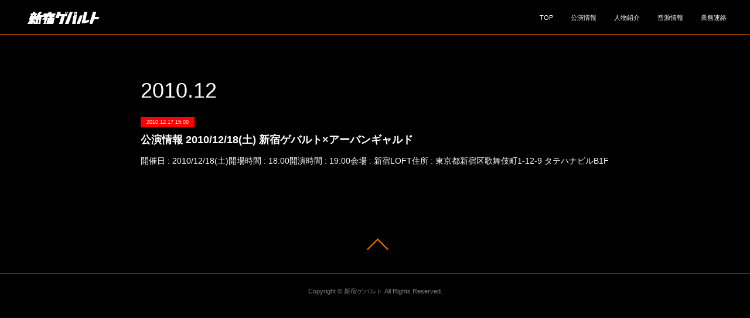

--- FILE ---
content_type: text/html; charset=utf-8
request_url: https://www.shinjukugewalt.com/posts/archives/2010/12
body_size: 6996
content:
<!doctype html>

            <html lang="ja" data-reactroot=""><head><meta charSet="UTF-8"/><meta http-equiv="X-UA-Compatible" content="IE=edge"/><meta name="viewport" content="width=device-width,user-scalable=no,initial-scale=1.0,minimum-scale=1.0,maximum-scale=1.0"/><title data-react-helmet="true">2010年12月の記事一覧 | 新宿ゲバルト公式情報頁</title><link data-react-helmet="true" rel="canonical" href="https://www.shinjukugewalt.com/posts/archives/2010/12"/><meta name="description" content="2010年12月の一覧。公演情報 2010/12/18(土) 新宿ゲバルト×アーバンギャルド - 開催日	:	2010/12/18(土)開場時間	:	18:00開演時間	:	19:00会場	:	新宿LOFT住所	:	東京都新宿区歌舞伎町1-12-9 タテハナビルB1F"/><meta property="fb:app_id" content="522776621188656"/><meta property="og:url" content="https://www.shinjukugewalt.com/posts/archives/2010/12"/><meta property="og:type" content="website"/><meta property="og:title" content="2010年12月の記事"/><meta property="og:description" content="2010年12月の一覧。公演情報 2010/12/18(土) 新宿ゲバルト×アーバンギャルド - 開催日	:	2010/12/18(土)開場時間	:	18:00開演時間	:	19:00会場	:	新宿LOFT住所	:	東京都新宿区歌舞伎町1-12-9 タテハナビルB1F"/><meta property="og:image" content="https://cdn.amebaowndme.com/madrid-prd/madrid-web/images/sites/534768/c8035b05a3b435d1534c57a176b4cc4e_ae84f67ae6d3e6ff035dfa12b296caf6.jpg"/><meta property="og:site_name" content="新宿ゲバルト公式情報頁"/><meta property="og:locale" content="ja_JP"/><meta name="twitter:card" content="summary"/><meta name="twitter:site" content="@amebaownd"/><meta name="twitter:title" content="2010年12月の記事 | 新宿ゲバルト公式情報頁"/><meta name="twitter:description" content="2010年12月の一覧。公演情報 2010/12/18(土) 新宿ゲバルト×アーバンギャルド - 開催日	:	2010/12/18(土)開場時間	:	18:00開演時間	:	19:00会場	:	新宿LOFT住所	:	東京都新宿区歌舞伎町1-12-9 タテハナビルB1F"/><meta name="twitter:image" content="https://cdn.amebaowndme.com/madrid-prd/madrid-web/images/sites/534768/3a1589fe76b9806aa2a819fc6fbb0130_fe1068cb348dca3e9a2d87dc037f5d59.jpg"/><link rel="alternate" type="application/rss+xml" title="新宿ゲバルト公式情報頁" href="https://www.shinjukugewalt.com/rss.xml"/><link rel="alternate" type="application/atom+xml" title="新宿ゲバルト公式情報頁" href="https://www.shinjukugewalt.com/atom.xml"/><link rel="sitemap" type="application/xml" title="Sitemap" href="/sitemap.xml"/><link href="https://static.amebaowndme.com/madrid-frontend/css/user.min-a66be375c.css" rel="stylesheet" type="text/css"/><link href="https://static.amebaowndme.com/madrid-frontend/css/natalie/index.min-a66be375c.css" rel="stylesheet" type="text/css"/><link rel="icon" href="https://cdn.amebaowndme.com/madrid-prd/madrid-web/images/sites/534768/f912d39805815d1aa8d6724ee1f4a5d8_9a15b7205a37f2095a6028ebc7fcb96e.png?width=32&amp;height=32"/><link rel="apple-touch-icon" href="https://cdn.amebaowndme.com/madrid-prd/madrid-web/images/sites/534768/f912d39805815d1aa8d6724ee1f4a5d8_9a15b7205a37f2095a6028ebc7fcb96e.png?width=180&amp;height=180"/><style id="site-colors" charSet="UTF-8">.u-nav-clr {
  color: #ffffff;
}
.u-nav-bdr-clr {
  border-color: #ffffff;
}
.u-nav-bg-clr {
  background-color: #000000;
}
.u-nav-bg-bdr-clr {
  border-color: #000000;
}
.u-site-clr {
  color: ;
}
.u-base-bg-clr {
  background-color: #000000;
}
.u-btn-clr {
  color: #ffffff;
}
.u-btn-clr:hover,
.u-btn-clr--active {
  color: rgba(255,255,255, 0.7);
}
.u-btn-clr--disabled,
.u-btn-clr:disabled {
  color: rgba(255,255,255, 0.5);
}
.u-btn-bdr-clr {
  border-color: #ffffff;
}
.u-btn-bdr-clr:hover,
.u-btn-bdr-clr--active {
  border-color: rgba(255,255,255, 0.7);
}
.u-btn-bdr-clr--disabled,
.u-btn-bdr-clr:disabled {
  border-color: rgba(255,255,255, 0.5);
}
.u-btn-bg-clr {
  background-color: #ffffff;
}
.u-btn-bg-clr:hover,
.u-btn-bg-clr--active {
  background-color: rgba(255,255,255, 0.7);
}
.u-btn-bg-clr--disabled,
.u-btn-bg-clr:disabled {
  background-color: rgba(255,255,255, 0.5);
}
.u-txt-clr {
  color: #ffffff;
}
.u-txt-clr--lv1 {
  color: rgba(255,255,255, 0.7);
}
.u-txt-clr--lv2 {
  color: rgba(255,255,255, 0.5);
}
.u-txt-clr--lv3 {
  color: rgba(255,255,255, 0.3);
}
.u-txt-bg-clr {
  background-color: #191919;
}
.u-lnk-clr,
.u-clr-area a {
  color: #afa9a8;
}
.u-lnk-clr:visited,
.u-clr-area a:visited {
  color: rgba(175,169,168, 0.7);
}
.u-lnk-clr:hover,
.u-clr-area a:hover {
  color: rgba(175,169,168, 0.5);
}
.u-ttl-blk-clr {
  color: #ffffff;
}
.u-ttl-blk-bdr-clr {
  border-color: #ffffff;
}
.u-ttl-blk-bdr-clr--lv1 {
  border-color: #333333;
}
.u-bdr-clr {
  border-color: #ff6f00;
}
.u-acnt-bdr-clr {
  border-color: #ff0000;
}
.u-acnt-bg-clr {
  background-color: #ff0000;
}
body {
  background-color: #000000;
}
blockquote {
  color: rgba(255,255,255, 0.7);
  border-left-color: #ff6f00;
};</style><style id="user-css" charSet="UTF-8">/**
 * @media all
 * 全体に適用したいCSSを記述してください。
 */
/*
.btn__item {
  border-radius: 24px;
}
*/
html {
font-size: 9px;
}

.keyvisual__item {
    background: 50% 50%
      no-repeat;
};</style><style media="screen and (max-width: 800px)" id="user-sp-css" charSet="UTF-8">/**
 * @media (max-width: 800px)
 * 画面幅が800px以下のスマートフォン、タブレット用のCSSを記述してください。
 */
/*
.btn__item {
  border-radius: 24px;
}
*/
html {
font-size: 8px;
};</style><script>
              (function(i,s,o,g,r,a,m){i['GoogleAnalyticsObject']=r;i[r]=i[r]||function(){
              (i[r].q=i[r].q||[]).push(arguments)},i[r].l=1*new Date();a=s.createElement(o),
              m=s.getElementsByTagName(o)[0];a.async=1;a.src=g;m.parentNode.insertBefore(a,m)
              })(window,document,'script','//www.google-analytics.com/analytics.js','ga');
            </script></head><body id="mdrd-a66be375c" class="u-txt-clr u-base-bg-clr theme-natalie plan-premium hide-owndbar "><noscript><iframe src="//www.googletagmanager.com/ns.html?id=GTM-PXK9MM" height="0" width="0" style="display:none;visibility:hidden"></iframe></noscript><script>
            (function(w,d,s,l,i){w[l]=w[l]||[];w[l].push({'gtm.start':
            new Date().getTime(),event:'gtm.js'});var f=d.getElementsByTagName(s)[0],
            j=d.createElement(s),dl=l!='dataLayer'?'&l='+l:'';j.async=true;j.src=
            '//www.googletagmanager.com/gtm.js?id='+i+dl;f.parentNode.insertBefore(j,f);
            })(window,document, 'script', 'dataLayer', 'GTM-PXK9MM');
            </script><div id="content"><div class="page u-nav-bg-clr " data-reactroot=""><div class="page__outer"><div class="page__inner u-base-bg-clr"><header class="page__header header u-nav-bg-clr u-bdr-clr"><div class="header__inner"><div class="site-logo"><div><img alt=""/></div></div><nav role="navigation" class="header__nav global-nav u-font js-nav-overflow-criterion is-invisible"><ul class="global-nav__list "><li class="global-nav__item u-nav-bdr-clr js-nav-item "><a target="" class="u-nav-clr u-nav-bdr-clr u-font" href="/">TOP</a></li><li class="global-nav__item u-nav-bdr-clr js-nav-item "><a target="" class="u-nav-clr u-nav-bdr-clr u-font" href="/pages/2247637/kouen">公演情報</a></li><li class="global-nav__item u-nav-bdr-clr js-nav-item "><a target="" class="u-nav-clr u-nav-bdr-clr u-font" href="/pages/2161235/biography">人物紹介</a></li><li class="global-nav__item u-nav-bdr-clr js-nav-item "><a target="" class="u-nav-clr u-nav-bdr-clr u-font" href="/pages/2161236/discography">音源情報</a></li><li class="global-nav__item u-nav-bdr-clr js-nav-item "><a target="" class="u-nav-clr u-nav-bdr-clr u-font" href="/pages/2161237/contact">業務連絡</a></li></ul></nav><div class="header__icon header-icon"><span class="header-icon__item u-nav-bdr-clr"></span><span class="header-icon__item u-nav-bdr-clr"></span></div></div></header><div><div role="main" class="page__main-outer"><div class="page__main page__main--archive u-base-bg-clr"><div class="grid grid--l"><div class="col1-1 col1-1--gtr-l column"><div class="block__outer"><div><div class="heading-lv1"><h1 class="heading-lv1__text u-ttl-blk-clr u-ttl-blk-bdr-clr u-font"><span class="u-base-bg-clr">2010<!-- -->.<!-- -->12</span></h1></div></div></div></div></div><div class="section"><div><div class="blog-list blog-list--main blog-list--grid blog-list--recent"><article class="blog-item--index0 blog-list__item blog-item u-bdr-clr"><div class="blog-item__inner"><div class="blog-item__body blog-body "><a class="blog-item__date u-acnt-bg-clr u-font" href="/posts/4705290"><time class="" dateTime="2010-12-17T15:00:05Z">2010.12.17 15:00</time></a><div class="blog-item__title blog-title"><h3 class="blog-title__text"><a class="u-txt-clr" href="/posts/4705290">公演情報 2010/12/18(土) 新宿ゲバルト×アーバンギャルド</a></h3></div><div><p class="blog-item__text"><a class="u-txt-clr" href="/posts/4705290">開催日	:	2010/12/18(土)開場時間	:	18:00開演時間	:	19:00会場	:	新宿LOFT住所	:	東京都新宿区歌舞伎町1-12-9 タテハナビルB1F</a></p></div></div></div></article></div><div><div class="pagination pagination--type02"><ul class="pagination__list"><li class="pagination__item pagination__item--first "><a class="u-txt-clr" href="/posts/archives/2010/12/page/1?type=grid"><span aria-hidden="true" class="icon icon--disclosure-double-l2"></span></a></li><li class="pagination__item pagination__item--prev pagination__item--hide"><a class="u-txt-clr" href="/posts/archives/2010/12/page/-1?type=grid"><span aria-hidden="true" class="icon icon--disclosure-l2"></span></a></li><li class="pagination__item pagination__item--next pagination__item--hide"><a class="u-txt-clr" href="/posts/archives/2010/12/page/1?type=grid"><span aria-hidden="true" class="icon icon--disclosure-r2"></span></a></li><li class="pagination__item pagination__item--last "><a class="u-txt-clr" href="/posts/archives/2010/12/page/undefined?type=grid"><span aria-hidden="true" class="icon icon--disclosure-double-r2"></span></a></li></ul></div></div></div></div></div></div></div><footer role="contentinfo" class="page__footer footer" style="opacity:1 !important;visibility:visible !important;text-indent:0 !important;overflow:visible !important;position:static !important"><div class="footer__inner u-bdr-clr footer--pagetop" style="opacity:1 !important;visibility:visible !important;text-indent:0 !important;overflow:visible !important;display:block !important;transform:none !important"><p class="pagetop"><a href="#" class="pagetop__link u-bdr-clr">Page Top</a></p><div class="footer__item u-bdr-clr" style="opacity:1 !important;visibility:visible !important;text-indent:0 !important;overflow:visible !important;display:block !important;transform:none !important"><p class="footer__copyright u-font"><small class="u-txt-clr u-txt-clr--lv2 u-font" style="color:rgba(255,255,255, 0.5) !important">Copyright © 新宿ゲバルト All Rights Reserved.</small></p></div></div></footer></div></div><div class="toast"></div></div></div><script charSet="UTF-8">window.mdrdEnv="prd";</script><script charSet="UTF-8">window.INITIAL_STATE={"authenticate":{"authCheckCompleted":false,"isAuthorized":false},"blogPostReblogs":{},"category":{},"currentSite":{"fetching":false,"status":null,"site":{}},"shopCategory":{},"categories":{},"notifications":{},"page":{},"paginationTitle":{},"postArchives":{},"postComments":{"submitting":false,"postStatus":null},"postDetail":{},"postList":{"postList-limit:12-page:1-siteId:534768-yearMonth:201012":{"fetching":false,"loaded":true,"meta":{"code":200,"pagination":{"total":1,"offset":0,"limit":12,"cursors":{"after":"","before":""}}},"data":[{"id":"4705290","userId":"691772","siteId":"534768","status":"publish","title":"公演情報 2010\u002F12\u002F18(土) 新宿ゲバルト×アーバンギャルド","contents":[{"type":"text","format":"html","value":"\u003Cp\u003E開催日\t:\t2010\u002F12\u002F18(土)\u003C\u002Fp\u003E\u003Cp\u003E開場時間\t:\t18:00\u003C\u002Fp\u003E\u003Cp\u003E開演時間\t:\t19:00\u003C\u002Fp\u003E\u003Cp\u003E会場\t:\t新宿LOFT\u003C\u002Fp\u003E\u003Cp\u003E住所\t:\t東京都新宿区歌舞伎町1-12-9 タテハナビルB1F\u003C\u002Fp\u003E"},{"type":"html","source":"\u003Ciframe src=\"https:\u002F\u002Fwww.google.com\u002Fmaps\u002Fembed?pb=!1m18!1m12!1m3!1d3240.246847363951!2d139.7004080516636!3d35.69554268009386!2m3!1f0!2f0!3f0!3m2!1i1024!2i768!4f13.1!3m3!1m2!1s0x60188cd8381c1c37%3A0x66de77196cb69fc6!2z5paw5a6_TE9GVA!5e0!3m2!1sja!2sjp!4v1533678135673\" width=\"600\" height=\"450\" frameborder=\"0\" style=\"border:0\" allowfullscreen\u003E\u003C\u002Fiframe\u003E"}],"urlPath":"","publishedUrl":"https:\u002F\u002Fwww.shinjukugewalt.com\u002Fposts\u002F4705290","ogpDescription":"","ogpImageUrl":"","contentFiltered":"","viewCount":0,"commentCount":0,"reblogCount":0,"prevBlogPost":{"id":"0","title":"","summary":"","imageUrl":"","publishedAt":"0001-01-01T00:00:00Z"},"nextBlogPost":{"id":"0","title":"","summary":"","imageUrl":"","publishedAt":"0001-01-01T00:00:00Z"},"rebloggedPost":false,"blogCategories":[{"id":"1424380","siteId":"534768","label":"公演情報","publishedCount":89,"createdAt":"2018-08-06T18:23:48Z","updatedAt":"2025-12-24T07:34:06Z"}],"user":{"id":"691772","nickname":"-","description":"","official":false,"photoUrl":"https:\u002F\u002Fprofile-api.ameba.jp\u002Fv2\u002Fas\u002Foa69732de065e3c9ad2dd51218c5684a118ea26a\u002FprofileImage?cat=300","followingCount":0,"createdAt":"2018-08-06T17:52:03Z","updatedAt":"2025-12-20T14:26:43Z"},"updateUser":{"id":"691772","nickname":"-","description":"","official":false,"photoUrl":"https:\u002F\u002Fprofile-api.ameba.jp\u002Fv2\u002Fas\u002Foa69732de065e3c9ad2dd51218c5684a118ea26a\u002FprofileImage?cat=300","followingCount":0,"createdAt":"2018-08-06T17:52:03Z","updatedAt":"2025-12-20T14:26:43Z"},"comments":{"pagination":{"total":0,"offset":0,"limit":0,"cursors":{"after":"","before":""}},"data":[]},"publishedAt":"2010-12-17T15:00:05Z","createdAt":"2018-08-08T09:00:38Z","updatedAt":"2018-09-09T11:50:22Z","version":3}]}},"shopList":{},"shopItemDetail":{},"pureAd":{},"keywordSearch":{},"proxyFrame":{"loaded":false},"relatedPostList":{},"route":{"route":{"path":"\u002Fposts\u002Farchives\u002F:yyyy\u002F:mm","component":function ArchivePage() {
      _classCallCheck(this, ArchivePage);

      return _possibleConstructorReturn(this, (ArchivePage.__proto__ || Object.getPrototypeOf(ArchivePage)).apply(this, arguments));
    },"route":{"id":"0","type":"blog_post_archive","idForType":"0","title":"","urlPath":"\u002Fposts\u002Farchives\u002F:yyyy\u002F:mm","isHomePage":false}},"params":{"yyyy":"2010","mm":"12"},"location":{"pathname":"\u002Fposts\u002Farchives\u002F2010\u002F12","search":"","hash":"","action":"POP","key":"dj25st","query":{}}},"siteConfig":{"tagline":"","title":"新宿ゲバルト公式情報頁","copyright":"Copyright © 新宿ゲバルト All Rights Reserved.","iconUrl":"https:\u002F\u002Fcdn.amebaowndme.com\u002Fmadrid-prd\u002Fmadrid-web\u002Fimages\u002Fsites\u002F534768\u002Fc8035b05a3b435d1534c57a176b4cc4e_ae84f67ae6d3e6ff035dfa12b296caf6.jpg","logoUrl":"https:\u002F\u002Fcdn.amebaowndme.com\u002Fmadrid-prd\u002Fmadrid-web\u002Fimages\u002Fsites\u002F534768\u002F42a1fe2329271d7b082e6194927c368e_eebaa153aa9b65127fbf6c98fff9c7ba.gif","coverImageUrl":"https:\u002F\u002Fcdn.amebaowndme.com\u002Fmadrid-prd\u002Fmadrid-web\u002Fimages\u002Fsites\u002F534768\u002F3a1589fe76b9806aa2a819fc6fbb0130_fe1068cb348dca3e9a2d87dc037f5d59.jpg","homePageId":"2247612","siteId":"534768","siteCategoryIds":[],"themeId":"10","theme":"natalie","shopId":"","openedShop":false,"shop":{"law":{"userType":"","corporateName":"","firstName":"","lastName":"","zipCode":"","prefecture":"","address":"","telNo":"","aboutContact":"","aboutPrice":"","aboutPay":"","aboutService":"","aboutReturn":""},"privacyPolicy":{"operator":"","contact":"","collectAndUse":"","restrictionToThirdParties":"","supervision":"","disclosure":"","cookie":""}},"user":{"id":"691772","nickname":"-","photoUrl":"","createdAt":"2018-08-06T17:52:03Z","updatedAt":"2025-12-20T14:26:43Z"},"commentApproval":"reject","plan":{"id":"6","name":"premium-annual","ownd_header":true,"powered_by":true,"pure_ads":true},"verifiedType":"general","navigations":[{"title":"TOP","urlPath":".\u002F","target":"_self","pageId":"2247612"},{"title":"公演情報","urlPath":".\u002Fpages\u002F2247637\u002Fkouen","target":"_self","pageId":"2247637"},{"title":"人物紹介","urlPath":".\u002Fpages\u002F2161235\u002Fbiography","target":"_self","pageId":"2161235"},{"title":"音源情報","urlPath":".\u002Fpages\u002F2161236\u002Fdiscography","target":"_self","pageId":"2161236"},{"title":"業務連絡","urlPath":".\u002Fpages\u002F2161237\u002Fcontact","target":"_self","pageId":"2161237"}],"routings":[{"id":"0","type":"blog","idForType":"0","title":"","urlPath":"\u002Fposts\u002Fpage\u002F:page_num","isHomePage":false},{"id":"0","type":"blog_post_archive","idForType":"0","title":"","urlPath":"\u002Fposts\u002Farchives\u002F:yyyy\u002F:mm","isHomePage":false},{"id":"0","type":"blog_post_archive","idForType":"0","title":"","urlPath":"\u002Fposts\u002Farchives\u002F:yyyy\u002F:mm\u002Fpage\u002F:page_num","isHomePage":false},{"id":"0","type":"blog_post_category","idForType":"0","title":"","urlPath":"\u002Fposts\u002Fcategories\u002F:category_id","isHomePage":false},{"id":"0","type":"blog_post_category","idForType":"0","title":"","urlPath":"\u002Fposts\u002Fcategories\u002F:category_id\u002Fpage\u002F:page_num","isHomePage":false},{"id":"0","type":"author","idForType":"0","title":"","urlPath":"\u002Fauthors\u002F:user_id","isHomePage":false},{"id":"0","type":"author","idForType":"0","title":"","urlPath":"\u002Fauthors\u002F:user_id\u002Fpage\u002F:page_num","isHomePage":false},{"id":"0","type":"blog_post_category","idForType":"0","title":"","urlPath":"\u002Fposts\u002Fcategory\u002F:category_id","isHomePage":false},{"id":"0","type":"blog_post_category","idForType":"0","title":"","urlPath":"\u002Fposts\u002Fcategory\u002F:category_id\u002Fpage\u002F:page_num","isHomePage":false},{"id":"0","type":"blog_post_detail","idForType":"0","title":"","urlPath":"\u002Fposts\u002F:blog_post_id","isHomePage":false},{"id":"0","type":"keywordSearch","idForType":"0","title":"","urlPath":"\u002Fsearch\u002Fq\u002F:query","isHomePage":false},{"id":"0","type":"keywordSearch","idForType":"0","title":"","urlPath":"\u002Fsearch\u002Fq\u002F:query\u002Fpage\u002F:page_num","isHomePage":false},{"id":"2247637","type":"static","idForType":"0","title":"公演情報","urlPath":"\u002Fpages\u002F2247637\u002F","isHomePage":false},{"id":"2247637","type":"static","idForType":"0","title":"公演情報","urlPath":"\u002Fpages\u002F2247637\u002F:url_path","isHomePage":false},{"id":"2247612","type":"static","idForType":"0","title":"TOP","urlPath":"\u002Fpages\u002F2247612\u002F","isHomePage":true},{"id":"2247612","type":"static","idForType":"0","title":"TOP","urlPath":"\u002Fpages\u002F2247612\u002F:url_path","isHomePage":true},{"id":"2188636","type":"blog","idForType":"0","title":"最新情報","urlPath":"\u002Fpages\u002F2188636\u002F","isHomePage":false},{"id":"2188636","type":"blog","idForType":"0","title":"最新情報","urlPath":"\u002Fpages\u002F2188636\u002F:url_path","isHomePage":false},{"id":"2161237","type":"static","idForType":"0","title":"業務連絡","urlPath":"\u002Fpages\u002F2161237\u002F","isHomePage":false},{"id":"2161237","type":"static","idForType":"0","title":"業務連絡","urlPath":"\u002Fpages\u002F2161237\u002F:url_path","isHomePage":false},{"id":"2161236","type":"static","idForType":"0","title":"音源情報","urlPath":"\u002Fpages\u002F2161236\u002F","isHomePage":false},{"id":"2161236","type":"static","idForType":"0","title":"音源情報","urlPath":"\u002Fpages\u002F2161236\u002F:url_path","isHomePage":false},{"id":"2161235","type":"static","idForType":"0","title":"人物紹介","urlPath":"\u002Fpages\u002F2161235\u002F","isHomePage":false},{"id":"2161235","type":"static","idForType":"0","title":"人物紹介","urlPath":"\u002Fpages\u002F2161235\u002F:url_path","isHomePage":false},{"id":"2161234","type":"blog","idForType":"0","title":"旧公演情報","urlPath":"\u002Fpages\u002F2161234\u002F","isHomePage":false},{"id":"2161234","type":"blog","idForType":"0","title":"旧公演情報","urlPath":"\u002Fpages\u002F2161234\u002F:url_path","isHomePage":false},{"id":"2161233","type":"blog","idForType":"0","title":"旧TOP","urlPath":"\u002Fpages\u002F2161233\u002F","isHomePage":false},{"id":"2161233","type":"blog","idForType":"0","title":"旧TOP","urlPath":"\u002Fpages\u002F2161233\u002F:url_path","isHomePage":false},{"id":"2247612","type":"static","idForType":"0","title":"TOP","urlPath":"\u002F","isHomePage":true}],"siteColors":{"navigationBackground":"#000000","navigationText":"#ffffff","siteTitleText":"","background":"#000000","buttonBackground":"#ffffff","buttonText":"#ffffff","text":"#ffffff","link":"#afa9a8","titleBlock":"#ffffff","border":"#ff6f00","accent":"#ff0000"},"wovnioAttribute":"","useAuthorBlock":false,"twitterHashtags":"","createdAt":"2018-08-06T18:22:02Z","seoTitle":"新宿ゲバルト公式情報頁","isPreview":false,"siteCategory":[],"previewPost":null,"previewShopItem":null,"hasAmebaIdConnection":false,"serverTime":"2026-01-20T21:36:18Z","complementaries":{"1":{"contents":{"layout":{"rows":[{"columns":[{"blocks":[]}]}]}},"created_at":"2018-08-07T16:12:43Z","updated_at":"2018-08-07T16:12:43Z"},"2":{"contents":{"layout":{"rows":[{"columns":[{"blocks":[]}]}]}},"created_at":"2018-08-06T18:22:02Z","updated_at":"2018-08-07T16:12:43Z"},"3":{"contents":{"layout":{"rows":[{"columns":[{"blocks":[]}]}]}},"created_at":"2018-08-07T16:12:43Z","updated_at":"2018-08-07T16:12:43Z"},"4":{"contents":{"layout":{"rows":[{"columns":[{"blocks":[]}]}]}},"created_at":"2018-08-07T16:12:43Z","updated_at":"2018-08-07T16:12:43Z"},"11":{"contents":{"layout":{"rows":[{"columns":[{"blocks":[{"type":"siteFollow","description":""},{"type":"post","mode":"summary","title":"記事一覧","buttonTitle":"","limit":5,"layoutType":"sidebarm","categoryIds":"","showTitle":true,"showButton":true,"sortType":"recent"},{"type":"postsCategory","heading":"カテゴリ","showHeading":true,"showCount":true,"design":"tagcloud"},{"type":"postsArchive","heading":"アーカイブ","showHeading":true,"design":"accordion"},{"type":"keywordSearch","heading":"","showHeading":false}]}]}]}},"created_at":"2018-08-06T18:22:02Z","updated_at":"2018-08-06T18:23:49Z"}},"siteColorsCss":".u-nav-clr {\n  color: #ffffff;\n}\n.u-nav-bdr-clr {\n  border-color: #ffffff;\n}\n.u-nav-bg-clr {\n  background-color: #000000;\n}\n.u-nav-bg-bdr-clr {\n  border-color: #000000;\n}\n.u-site-clr {\n  color: ;\n}\n.u-base-bg-clr {\n  background-color: #000000;\n}\n.u-btn-clr {\n  color: #ffffff;\n}\n.u-btn-clr:hover,\n.u-btn-clr--active {\n  color: rgba(255,255,255, 0.7);\n}\n.u-btn-clr--disabled,\n.u-btn-clr:disabled {\n  color: rgba(255,255,255, 0.5);\n}\n.u-btn-bdr-clr {\n  border-color: #ffffff;\n}\n.u-btn-bdr-clr:hover,\n.u-btn-bdr-clr--active {\n  border-color: rgba(255,255,255, 0.7);\n}\n.u-btn-bdr-clr--disabled,\n.u-btn-bdr-clr:disabled {\n  border-color: rgba(255,255,255, 0.5);\n}\n.u-btn-bg-clr {\n  background-color: #ffffff;\n}\n.u-btn-bg-clr:hover,\n.u-btn-bg-clr--active {\n  background-color: rgba(255,255,255, 0.7);\n}\n.u-btn-bg-clr--disabled,\n.u-btn-bg-clr:disabled {\n  background-color: rgba(255,255,255, 0.5);\n}\n.u-txt-clr {\n  color: #ffffff;\n}\n.u-txt-clr--lv1 {\n  color: rgba(255,255,255, 0.7);\n}\n.u-txt-clr--lv2 {\n  color: rgba(255,255,255, 0.5);\n}\n.u-txt-clr--lv3 {\n  color: rgba(255,255,255, 0.3);\n}\n.u-txt-bg-clr {\n  background-color: #191919;\n}\n.u-lnk-clr,\n.u-clr-area a {\n  color: #afa9a8;\n}\n.u-lnk-clr:visited,\n.u-clr-area a:visited {\n  color: rgba(175,169,168, 0.7);\n}\n.u-lnk-clr:hover,\n.u-clr-area a:hover {\n  color: rgba(175,169,168, 0.5);\n}\n.u-ttl-blk-clr {\n  color: #ffffff;\n}\n.u-ttl-blk-bdr-clr {\n  border-color: #ffffff;\n}\n.u-ttl-blk-bdr-clr--lv1 {\n  border-color: #333333;\n}\n.u-bdr-clr {\n  border-color: #ff6f00;\n}\n.u-acnt-bdr-clr {\n  border-color: #ff0000;\n}\n.u-acnt-bg-clr {\n  background-color: #ff0000;\n}\nbody {\n  background-color: #000000;\n}\nblockquote {\n  color: rgba(255,255,255, 0.7);\n  border-left-color: #ff6f00;\n}","siteFont":{"id":"25","name":"ゴシック"},"siteCss":"\u002F**\n * @media all\n * 全体に適用したいCSSを記述してください。\n *\u002F\n\u002F*\n.btn__item {\n  border-radius: 24px;\n}\n*\u002F\nhtml {\nfont-size: 9px;\n}\n\n.keyvisual__item {\n    background: 50% 50%\n      no-repeat;\n}","siteSpCss":"\u002F**\n * @media (max-width: 800px)\n * 画面幅が800px以下のスマートフォン、タブレット用のCSSを記述してください。\n *\u002F\n\u002F*\n.btn__item {\n  border-radius: 24px;\n}\n*\u002F\nhtml {\nfont-size: 8px;\n}","meta":{"Title":"2010年12月の記事 | 新宿ゲバルト公式情報頁","Description":"2010年12月の一覧。公演情報 2010\u002F12\u002F18(土) 新宿ゲバルト×アーバンギャルド - 開催日\t:\t2010\u002F12\u002F18(土)開場時間\t:\t18:00開演時間\t:\t19:00会場\t:\t新宿LOFT住所\t:\t東京都新宿区歌舞伎町1-12-9 タテハナビルB1F","Keywords":"","Noindex":false,"Nofollow":false,"CanonicalUrl":"https:\u002F\u002Fwww.shinjukugewalt.com\u002Fposts\u002Farchives\u002F2010\u002F12","AmpHtml":"","DisabledFragment":false,"OgMeta":{"Type":"website","Title":"2010年12月の記事","Description":"2010年12月の一覧。公演情報 2010\u002F12\u002F18(土) 新宿ゲバルト×アーバンギャルド - 開催日\t:\t2010\u002F12\u002F18(土)開場時間\t:\t18:00開演時間\t:\t19:00会場\t:\t新宿LOFT住所\t:\t東京都新宿区歌舞伎町1-12-9 タテハナビルB1F","Image":"https:\u002F\u002Fcdn.amebaowndme.com\u002Fmadrid-prd\u002Fmadrid-web\u002Fimages\u002Fsites\u002F534768\u002Fc8035b05a3b435d1534c57a176b4cc4e_ae84f67ae6d3e6ff035dfa12b296caf6.jpg","SiteName":"新宿ゲバルト公式情報頁","Locale":"ja_JP"},"DeepLinkMeta":{"Ios":{"Url":"","AppStoreId":"","AppName":""},"Android":{"Url":"","AppName":"","Package":""},"WebUrl":""},"TwitterCard":{"Type":"summary","Site":"@amebaownd","Creator":"","Title":"2010年12月の記事 | 新宿ゲバルト公式情報頁","Description":"2010年12月の一覧。公演情報 2010\u002F12\u002F18(土) 新宿ゲバルト×アーバンギャルド - 開催日\t:\t2010\u002F12\u002F18(土)開場時間\t:\t18:00開演時間\t:\t19:00会場\t:\t新宿LOFT住所\t:\t東京都新宿区歌舞伎町1-12-9 タテハナビルB1F","Image":"https:\u002F\u002Fcdn.amebaowndme.com\u002Fmadrid-prd\u002Fmadrid-web\u002Fimages\u002Fsites\u002F534768\u002F3a1589fe76b9806aa2a819fc6fbb0130_fe1068cb348dca3e9a2d87dc037f5d59.jpg"},"TwitterAppCard":{"CountryCode":"","IPhoneAppId":"","AndroidAppPackageName":"","CustomUrl":""},"SiteName":"新宿ゲバルト公式情報頁","ImageUrl":"https:\u002F\u002Fcdn.amebaowndme.com\u002Fmadrid-prd\u002Fmadrid-web\u002Fimages\u002Fsites\u002F534768\u002Fc8035b05a3b435d1534c57a176b4cc4e_ae84f67ae6d3e6ff035dfa12b296caf6.jpg","FacebookAppId":"522776621188656","InstantArticleId":"","FaviconUrl":"https:\u002F\u002Fcdn.amebaowndme.com\u002Fmadrid-prd\u002Fmadrid-web\u002Fimages\u002Fsites\u002F534768\u002Ff912d39805815d1aa8d6724ee1f4a5d8_9a15b7205a37f2095a6028ebc7fcb96e.png?width=32&height=32","AppleTouchIconUrl":"https:\u002F\u002Fcdn.amebaowndme.com\u002Fmadrid-prd\u002Fmadrid-web\u002Fimages\u002Fsites\u002F534768\u002Ff912d39805815d1aa8d6724ee1f4a5d8_9a15b7205a37f2095a6028ebc7fcb96e.png?width=180&height=180","RssItems":[{"title":"新宿ゲバルト公式情報頁","url":"https:\u002F\u002Fwww.shinjukugewalt.com\u002Frss.xml"}],"AtomItems":[{"title":"新宿ゲバルト公式情報頁","url":"https:\u002F\u002Fwww.shinjukugewalt.com\u002Fatom.xml"}]},"googleConfig":{"TrackingCode":"","SiteVerificationCode":""},"lanceTrackingUrl":"","FRM_ID_SIGNUP":"c.ownd-sites_r.ownd-sites_534768","landingPageParams":{"domain":"www.shinjukugewalt.com","protocol":"https","urlPath":"\u002Fposts\u002Farchives\u002F2010\u002F12"}},"siteFollow":{},"siteServiceTokens":{},"snsFeed":{},"toastMessages":{"messages":[]},"user":{"loaded":false,"me":{}},"userSites":{"fetching":null,"sites":[]},"userSiteCategories":{}};</script><script src="https://static.amebaowndme.com/madrid-metro/js/natalie-c961039a0e890b88fbda.js" charSet="UTF-8"></script><style charSet="UTF-8">      .u-font {
        font-family: "Helvetica neue", Arial, Roboto, "Droid Sans", "ヒラギノ角ゴ ProN W3", "Hiragino Kaku Gothic ProN", "メイリオ", Meiryo, sans-serif;
      }    </style></body></html>